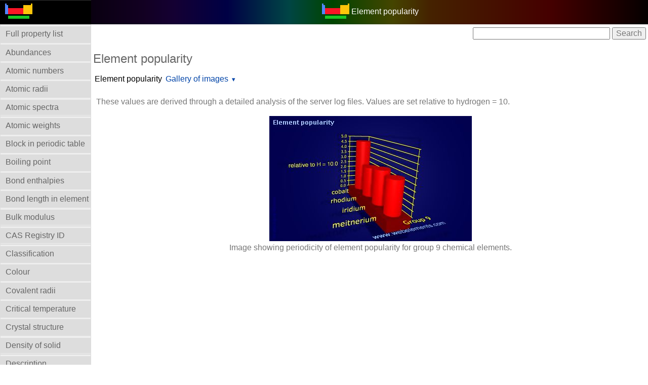

--- FILE ---
content_type: text/html; charset=UTF-8
request_url: https://webelements.com/periodicity/popularity/group_9.html
body_size: 41140
content:
<!doctype html>
<html lang="en">
<head>
	<meta charset="utf-8">
	<meta name="viewport" content="width=device-width, initial-scale=1.0">
	
<!-- Google tag (gtag.js) Google Analytics -->
<script async src="https://www.googletagmanager.com/gtag/js?id=G-ZK1E8XKBLT"></script>
<script>
  window.dataLayer = window.dataLayer || [];
  function gtag(){dataLayer.push(arguments);}
  gtag('js', new Date());

  gtag('config', 'G-ZK1E8XKBLT');
</script>
<!-- End Google Analytics -->

	<title>WebElements Periodic Table &raquo; Periodicity &raquo; Element popularity &raquo; group 9</title>
	<meta name="Description" content="This periodic table page contains periodicity information for " />
	<meta name="keywords" content="periodicity chemistry, periodic table, periodic chart, periodic system, chemical, webelements, web-elements, Sheffield, science, element, elements, metal, gas, atoms, periodicity, chemical elements, periodic table, Element popularity, " />
	<link rel="stylesheet" href="../../_newlands/pure/pure-min.css" type="text/css" />
	<link rel="stylesheet" href="../../_newlands/pure/grids-responsive-min.css" type="text/css" />
	<link rel="stylesheet" href="../../_newlands/pure-layout-side-menu/css/layouts/side-menu.css" type="text/css" />
	<link rel="stylesheet" href="../../_newlands/css/webelements.css" />
	<link rel="stylesheet" href="../../_newlands/css/cookieconsent_306.min.css" type="text/css" />
	<meta name="author" content="Prof Mark Winter, University of Sheffield">
	<meta name="copyright" content="Copyright 2025 Prof Mark Winter" /> 
	<link rel="index" href="./" />
	<link rel="shortcut icon" href="../../favicon.png" />
	<script src="../../_support/jquery-3.3.1.min.js"></script>
	<script src="../../_support/highcharts4/js/highcharts-custom.js"></script>
</head>
<body>
<div id="layout">
<!-- Menu toggle -->
	<a href="../#menu" id="menuLink" class="menu-link"> 
<!-- Hamburger icon -->
	<span></span> </a>
	<div id="menu">
		<div class="pure-menu">
<ul class="pure-menu-list">
<li class="pure-menu-item logo"><a href="../../" class="pure-menu-link"><img height="30" src="../../_media/icons/logo_60.png" alt="WebElements logo" /></a></li>
<li class="pure-menu-item z"><a class="pure-menu-link z_menu_item" href="../contents/"><strong>Full property list</strong></a></li>
<li class="pure-menu-item z"><a class="pure-menu-link z_menu_item" href="../abundance/">Abundances</a></li>
<li class="pure-menu-item z"><a class="pure-menu-link z_menu_item" href="../atomic_number/">Atomic numbers</a></li>
<li class="pure-menu-item z"><a class="pure-menu-link z_menu_item" href="../atomic_radius/">Atomic radii</a></li>
<li class="pure-menu-item z"><a class="pure-menu-link z_menu_item" href="../atomic_spectra/">Atomic spectra</a></li>
<li class="pure-menu-item z"><a class="pure-menu-link z_menu_item" href="../atomic_weight/">Atomic weights</a></li>
<li class="pure-menu-item z"><a class="pure-menu-link z_menu_item" href="../block/">Block in periodic table</a></li>
<li class="pure-menu-item z"><a class="pure-menu-link z_menu_item" href="../boiling_point/">Boiling point</a></li>
<li class="pure-menu-item z"><a class="pure-menu-link z_menu_item" href="../enth_diatomics_bond/">Bond enthalpies</a></li>
<li class="pure-menu-item z"><a class="pure-menu-link z_menu_item" href="../bond_length_elem/">Bond length in element</a></li>
<li class="pure-menu-item z"><a class="pure-menu-link z_menu_item" href="../bulk_modulus/">Bulk modulus</a></li>
<li class="pure-menu-item z"><a class="pure-menu-link z_menu_item" href="../cas_registry_id/">CAS Registry ID</a></li>
<li class="pure-menu-item z"><a class="pure-menu-link z_menu_item" href="../classification/">Classification</a></li>
<li class="pure-menu-item z"><a class="pure-menu-link z_menu_item" href="../colour/">Colour</a></li>
<li class="pure-menu-item z"><a class="pure-menu-link z_menu_item" href="../covalent_radius/">Covalent radii</a></li>
<li class="pure-menu-item z"><a class="pure-menu-link z_menu_item" href="../critical_temperature/">Critical temperature</a></li>
<li class="pure-menu-item z"><a class="pure-menu-link z_menu_item" href="../crystal_structure/">Crystal structure</a></li>
<li class="pure-menu-item z"><a class="pure-menu-link z_menu_item" href="../density/">Density of solid</a></li>
<li class="pure-menu-item z"><a class="pure-menu-link z_menu_item" href="../description/">Description</a></li>
<li class="pure-menu-item z"><a class="pure-menu-link z_menu_item" href="../discovery/">Discovery</a></li>
<li class="pure-menu-item z"><a class="pure-menu-link z_menu_item" href="../eff_nuc_charge_clementi/">Effective nucl. charges</a></li>
<li class="pure-menu-item z"><a class="pure-menu-link z_menu_item" href="../elec_binding_energy/">Electron bind. energies</a></li>
<li class="pure-menu-item z"><a class="pure-menu-link z_menu_item" href="../elec_resist/">Electrical resistivity</a></li>
<li class="pure-menu-item z"><a class="pure-menu-link z_menu_item" href="../electron_affinity/">Electron affinity</a></li>
<li class="pure-menu-item z"><a class="pure-menu-link z_menu_item" href="../electron_shell_structure/">Electron shell structure</a></li>
<li class="pure-menu-item z"><a class="pure-menu-link z_menu_item" href="../electronegativity/">Electronegativity</a></li>
<li class="pure-menu-item z"><a class="pure-menu-link z_menu_item" href="../electronic_configuration/">Electronic configuration</a></li>
<li class="pure-menu-item z"><a class="pure-menu-link z_menu_item" href="../enth_atomisation/">Enthalpy: atomization</a></li>
<li class="pure-menu-item z"><a class="pure-menu-link z_menu_item" href="../enthalpy_fusion/">Enthalpy of fusion</a></li>
<li class="pure-menu-item z"><a class="pure-menu-link z_menu_item" href="../coeff_thermal_exp/">Expansion coefficient</a></li>
<li class="pure-menu-item z"><a class="pure-menu-link z_menu_item" href="../enth_vaporisation/">Enthalpy: vaporization</a></li>
<li class="pure-menu-item z"><a class="pure-menu-link z_menu_item" href="../geology/">Geology</a></li>
<li class="pure-menu-item z"><a class="pure-menu-link z_menu_item" href="../group_name/">Group Name</a></li>
<li class="pure-menu-item z"><a class="pure-menu-link z_menu_item" href="../group_number/">Group numbers</a></li>
<li class="pure-menu-item z"><a class="pure-menu-link z_menu_item" href="../hardness_vickers/">Hardness</a></li>
<li class="pure-menu-item z"><a class="pure-menu-link z_menu_item" href="../hazards/">Health hazards</a></li>
<li class="pure-menu-item z"><a class="pure-menu-link z_menu_item" href="../history/">History of the element</a></li>
<li class="pure-menu-item z"><a class="pure-menu-link z_menu_item" href="../hydration_enth_M_1/">Hydration enthalpies</a></li>
<li class="pure-menu-item z"><a class="pure-menu-link z_menu_item" href="../hydrolysis_const_M_1/">Hydrolysis constants</a></li>
<li class="pure-menu-item z"><a class="pure-menu-link z_menu_item" href="../ionisation_energy/">Ionization energies</a></li>
<li class="pure-menu-item z"><a class="pure-menu-link z_menu_item" href="../isolation/">Isolation</a></li>
<li class="pure-menu-item z"><a class="pure-menu-link z_menu_item" href="../isotopes/">Isotopes</a></li>
<li class="pure-menu-item z"><a class="pure-menu-link z_menu_item" href="../enthalpy_lattice/">Lattice energies</a></li>
<li class="pure-menu-item z"><a class="pure-menu-link z_menu_item" href="../liquid_range/">Liquid Range</a></li>
<li class="pure-menu-item z"><a class="pure-menu-link z_menu_item" href="../mass_in_human/">Mass in human</a></li>
<li class="pure-menu-item z"><a class="pure-menu-link z_menu_item" href="../meaning_of_name/">Meaning of name</a></li>
<li class="pure-menu-item z"><a class="pure-menu-link z_menu_item" href="../melting_point/">Melting points</a></li>
<li class="pure-menu-item z"><a class="pure-menu-link z_menu_item" href="../molar_volume/">Molar volume</a></li>
<li class="pure-menu-item z"><a class="pure-menu-link z_menu_item" href="../name_english/">Names and symbols</a></li>
<li class="pure-menu-item z"><a class="pure-menu-link z_menu_item" href="../nmr/">NMR</a></li>
<li class="pure-menu-item z"><a class="pure-menu-link z_menu_item" href="../orbital_properties/">Orbital_properties</a></li>
<li class="pure-menu-item z"><a class="pure-menu-link z_menu_item" href="../oxidation_numbers/">Oxidation numbers</a></li>
<li class="pure-menu-item z"><a class="pure-menu-link z_menu_item" href="../period_number/">Period numbers</a></li>
<li class="pure-menu-item z"><a class="pure-menu-link z_menu_item" href="../poissons_ratio/">Poisson's ratio</a></li>
<li class="pure-menu-item z"><a class="pure-menu-link z_menu_item" href="../ionic_radius/">Ionic radii</a></li>
<li class="pure-menu-item z"><a class="pure-menu-link z_menu_item" href="../ion_rad_pauling/">Radii - ionic, Pauling</a></li>
<li class="pure-menu-item z"><a class="pure-menu-link z_menu_item" href="../metallic_radius/">Radii - metallic (12)</a></li>
<li class="pure-menu-item z"><a class="pure-menu-link z_menu_item" href="../valence_orbital_r_maxima/">Radii - valence orbital</a></li>
<li class="pure-menu-item z"><a class="pure-menu-link z_menu_item" href="../van_der_waals_rad/">Radii - Van der Waals</a></li>
<li class="pure-menu-item z"><a class="pure-menu-link z_menu_item" href="../reactions/">Reactions of elements</a></li>
<li class="pure-menu-item z"><a class="pure-menu-link z_menu_item" href="../redn_pot_M_1/">Reduction potentials</a></li>
<li class="pure-menu-item z"><a class="pure-menu-link z_menu_item" href="../reduction_potentials/">Reduction potentials</a></li>
<li class="pure-menu-item z"><a class="pure-menu-link z_menu_item" href="../reflectivity/">Reflectivity</a></li>
<li class="pure-menu-item z"><a class="pure-menu-link z_menu_item" href="../refractive_index/">Refractive index</a></li>
<li class="pure-menu-item z"><a class="pure-menu-link z_menu_item" href="../rigidity_modulus/">Rigidity modulus</a></li>
<li class="pure-menu-item z"><a class="pure-menu-link z_menu_item" href="../standard_state/">Standard state</a></li>
<li class="pure-menu-item z"><a class="pure-menu-link z_menu_item" href="../supercon_temp/">Superconductivity</a></li>
<li class="pure-menu-item z"><a class="pure-menu-link z_menu_item" href="../term_symbol/">Term symbol</a></li>
<li class="pure-menu-item z"><a class="pure-menu-link z_menu_item" href="../thermal_conduct/">Thermal conductivity</a></li>
<li class="pure-menu-item z"><a class="pure-menu-link z_menu_item" href="../thermodynamics/">Thermodynamics</a></li>
<li class="pure-menu-item z"><a class="pure-menu-link z_menu_item" href="../uses/">Uses</a></li>
<li class="pure-menu-item z"><a class="pure-menu-link z_menu_item" href="../velocity_sound/">Velocity of sound</a></li>
<li class="pure-menu-item z"><a class="pure-menu-link z_menu_item" href="../x_ray_mass_abs_coeff/">X-ray mass abs. coeff.</a></li>
<li class="pure-menu-item z"><a class="pure-menu-link z_menu_item" href="../youngs_modulus/">Young's modulus</a></li>
</ul>
				</div>
	</div>
<!-- /properties menu-->
	
<!-- main content top menu  -->
	<div class="pure-g">
		<div class="pure-u-1">
			<div class="pure-menu pure-menu-open pure-menu-horizontal centre" role="navigation" style="background: #000 url(../../_media/elements/discharge/blank.png) repeat-y center; background-size:contain;">
				<span><a class="pure-menu-heading" href="https://winter.group.shef.ac.uk/webelements/"><img height="30" src="../../_media/icons/logo_60.png" alt="WebElements logo" /></a> <span style="color:white;">Element popularity</span></span>
			</div>
		</div>
	</div>
	
	<div id="main">
<!-- search box -->
		<div class="pure-g">
			<div class="pure-u-1 pure-u-sm-1-1">
				<div class="google_navbar_positioning">
					<form action="https://www.google.com" id="cse-search-box">
						<div>
							<input type="hidden" name="cx" value="partner-pub-9334432533380510:6223510783" />
							<input type="hidden" name="ie" value="UTF-8" />
							<input type="text" name="q" size="28" />
							<input type="submit" name="sa" value="Search" />
						</div>
					</form>
					<script>
					</script>
				</div>
			</div>
		</div>

	<main>
		
		<div class="pure-g">
			<div class="pure-u-1 pure-u-sm-1-1">
				<h1 class="z">Element popularity</h1>
			</div>
		</div>

		<div class="pure-menu pure-menu-horizontal">
			<!--<ul class="pure-menu-list">
				<li class="pure-menu-item pure-menu-selected z_menu"><a href="./" class="pure-menu-link">Element popularity</a></li>-->
				<!--<li class="pure-menu-item pure-menu-has-children pure-menu-allow-hover z_menu"><a href="../#" class="pure-menu-link">Periodicity</a> 
					<ul class="pure-menu-children">-->
									<ul class="pure-menu-list">
				<li class="pure-menu-item pure-menu-selected z_menu"><a href="./" class="pure-menu-link">Element popularity</a></li>

				<li class="pure-menu-item pure-menu-has-children pure-menu-allow-hover z_menu"><a href="./" class="pure-menu-link">Gallery of images</a> 
					<ul class="pure-menu-children">

<li class="pure-menu-item, z_menu_item"><a class="pure-menu-link" href="index.html">Periodic table gallery</a></li>
<li class="pure-menu-item, z_menu_item"><a class="pure-menu-link" href="heatscape.html">Heatscapes</a></li>
<li class="pure-menu-item, z_menu_item"><a class="pure-menu-link" href="bar_chart.html">Bar chart </a></li>
<li class="pure-menu-item, z_menu_item"><a class="pure-menu-link" href="group_1.html">Group 1</a></li>
<li class="pure-menu-item, z_menu_item"><a class="pure-menu-link" href="group_2.html">Group 2</a></li>
<li class="pure-menu-item, z_menu_item"><a class="pure-menu-link" href="group_3.html">Group 3</a></li>
<li class="pure-menu-item, z_menu_item"><a class="pure-menu-link" href="group_4.html">Group 4</a></li>
<li class="pure-menu-item, z_menu_item"><a class="pure-menu-link" href="group_6.html">Group 6</a></li>
<li class="pure-menu-item, z_menu_item"><a class="pure-menu-link" href="group_7.html">Group 7</a></li>
<li class="pure-menu-item, z_menu_item"><a class="pure-menu-link" href="group_8.html">Group 8</a></li>
<li class="pure-menu-item, z_menu_item"><a class="pure-menu-link" href="group_9.html">Group 9</a></li>
<li class="pure-menu-item, z_menu_item"><a class="pure-menu-link" href="group_10.html">Group 10</a></li>
<li class="pure-menu-item, z_menu_item"><a class="pure-menu-link" href="group_11.html">Group 11</a></li>
<li class="pure-menu-item, z_menu_item"><a class="pure-menu-link" href="group_12.html">Group 12</a></li>
<li class="pure-menu-item, z_menu_item"><a class="pure-menu-link" href="group_13.html">Group 13</a></li>
<li class="pure-menu-item, z_menu_item"><a class="pure-menu-link" href="group_14.html">Group 14</a></li>
<li class="pure-menu-item, z_menu_item"><a class="pure-menu-link" href="group_15.html">Group 15</a></li>
<li class="pure-menu-item, z_menu_item"><a class="pure-menu-link" href="group_16.html">Group 16</a></li>
<li class="pure-menu-item, z_menu_item"><a class="pure-menu-link" href="group_17.html">Group 17</a></li>
<li class="pure-menu-item, z_menu_item"><a class="pure-menu-link" href="group_18.html">Group 18</a></li>
<li class="pure-menu-item, z_menu_item"><a class="pure-menu-link" href="period_2sp.html">Period 2</a></li>
<li class="pure-menu-item, z_menu_item"><a class="pure-menu-link" href="period_3sp.html">Period 3</a></li>
<li class="pure-menu-item, z_menu_item"><a class="pure-menu-link" href="period_4sp.html">Period 4sp</a></li>
<li class="pure-menu-item, z_menu_item"><a class="pure-menu-link" href="period_4spd.html">Period 4</a></li>
<li class="pure-menu-item, z_menu_item"><a class="pure-menu-link" href="period_4d.html">Period 4d</a></li>
<li class="pure-menu-item, z_menu_item"><a class="pure-menu-link" href="period_5sp.html">Period 5sp</a></li>
<li class="pure-menu-item, z_menu_item"><a class="pure-menu-link" href="period_5spd.html">Period 5spd</a></li>
<li class="pure-menu-item, z_menu_item"><a class="pure-menu-link" href="period_5d.html">Period 5d</a></li>
<li class="pure-menu-item, z_menu_item"><a class="pure-menu-link" href="period_6sp.html">Period 6sp</a></li>
<li class="pure-menu-item, z_menu_item"><a class="pure-menu-link" href="period_6spd.html">Period 6spd</a></li>
<li class="pure-menu-item, z_menu_item"><a class="pure-menu-link" href="period_6spdf.html">Period 6</a></li>
<li class="pure-menu-item, z_menu_item"><a class="pure-menu-link" href="period_6d.html">Period 6d</a></li>
<li class="pure-menu-item, z_menu_item"><a class="pure-menu-link" href="period_6f.html">Period 6f</a></li>
<li class="pure-menu-item, z_menu_item"><a class="pure-menu-link" href="period_7sp.html">Period 7sp</a></li>
<li class="pure-menu-item, z_menu_item"><a class="pure-menu-link" href="period_7spd.html">Period 7spd</a></li>
<li class="pure-menu-item, z_menu_item"><a class="pure-menu-link" href="period_7spdf.html">Period 7</a></li>
<li class="pure-menu-item, z_menu_item"><a class="pure-menu-link" href="period_7d.html">Period 7d</a></li>
<li class="pure-menu-item, z_menu_item"><a class="pure-menu-link" href="period_7f.html">Period 7f</a></li>
<li class="pure-menu-item, z_menu_item"><a class="pure-menu-link" href="block_sp.html">s- and p-Block</a></li>
<li class="pure-menu-item, z_menu_item"><a class="pure-menu-link" href="block_d.html">d-Block</a></li>
<li class="pure-menu-item, z_menu_item"><a class="pure-menu-link" href="block_f.html">f-Block</a></li>
</ul>
</li>
</ul>
					<!--</ul>-->
				<!--</li>-->
				<!--<li class="pure-menu-item pure-menu-selected z_menu"><a href=".././index/" class="pure-menu-link">Home</a></li>-->
			<!--</ul>-->
		</div>

<p>These values are derived through a detailed analysis of the server log files. Values are set relative to hydrogen = 10.</p>

 
 
 
<figure><figure><img class="pure-img" src= "../../_media/periodicity/groups/9/popularity.jpg" alt="Image showing periodicity of element popularity for group 9 chemical elements." /><figcaption>Image showing periodicity of element popularity for group 9 chemical elements.</figcaption></figure></figure>
<figure></figure> 

<div class="adsense_responsive"><script async src="//pagead2.googlesyndication.com/pagead/js/adsbygoogle.js"></script>
<!-- elements_responsive_centre -->
<ins class="adsbygoogle"
     style="display:block"
     data-ad-client="ca-pub-9334432533380510"
     data-ad-slot="4479092381"
     data-ad-format="auto"></ins>
<script>
(adsbygoogle = window.adsbygoogle || []).push({});
</script></div>

<h2 class="z">Units</h2>

<p>relative to H = 10.0</p>

<h2 class="heading2">Notes</h2>
<p>None</p>


<h2 class="z">Literature sources</h2>

<ol>
<li>A detailed analysis of web server log files.</li>
</ol>





	</main>


<div class="table-responsive">
<table class="pure-table periodic-table">
<caption class="periodic_table_caption">Explore the element of your choice through this periodic table.</caption>
<thead>
	<tr>
		<th class="w5">1</th>
		<th class="w5">2</th>
		<th class="w2">&nbsp;</th>
		<th class="w5">3</th>
		<th class="w5">4</th>
		<th class="w5">5</th>
		<th class="w5">6</th>
		<th class="w5">7</th>
		<th class="w5">8</th>
		<th class="w5">9</th>
		<th class="w5">10</th>
		<th class="w5">11</th>
		<th class="w5">12</th>
		<th class="w5">13</th>
		<th class="w5">14</th>
		<th class="w5">15</th>
		<th class="w5">16</th>
		<th class="w5">17</th>
		<th class="w5">18</th>
	</tr>
</thead>

<tbody>
	<tr>
		<td class="s">
			<div class="at_num">1</div>
			<div class="sym"><a class="sym" href="../../hydrogen/" title="Hydrogen">H</a></div>
		</td>
		<td class="v"></td>
		<td colspan="16" class="v"></td>
		<td class="p">
			<div class="at_num">2</div>
			<div class="sym"><a class="sym" href="../../helium/" title="Helium">He</a></div>
		</td>
	</tr>
	
	<tr>
		<td class="s">
			<div class="at_num">3</div>
			<div class="sym"><a class="sym" href="../../lithium/" title="Lithium">Li</a></div>
		</td>
		<td class="s">
			<div class="at_num">4</div>
			<div class="sym"><a class="sym" href="../../beryllium/" title="Beryllium">Be</a></div>
		</td>
		<td colspan="11"></td>
		<td class="p">
			<div class="at_num">5</div>
			<div class="sym"><a class="sym" href="../../boron/" title="|title_5">B</a></div>
		</td>
		<td class="p">
			<div class="at_num">6</div>
			<div class="sym"><a class="sym" href="../../carbon/" title="|title_6">C</a></div>
		</td>
		<td class="p">
			<div class="at_num">7</div>
			<div class="sym"><a class="sym" href="../../nitrogen/" title="Nitrogen">N</a></div>
		</td>
		<td class="p">
			<div class="at_num">8</div>
			<div class="sym"><a class="sym" href="../../oxygen/" title="Oxygen">O</a></div>
		</td>
		<td class="p">
			<div class="at_num">9</div>
			<div class="sym"><a class="sym" href="../../fluorine/" title="Fluorine">F</a></div>
		</td>
		<td class="p">
			<div class="at_num">10</div>
			<div class="sym"><a class="sym" href="../../neon/" title="Neon">Ne</a></div>
		</td>
	</tr>
	
	<tr>
		<td class="s">
			<div class="at_num">11</div>
			<div class="sym"><a class="sym" href="../../sodium/" title="Sodium">Na</a></div>
		</td>
		<td class="s">
			<div class="at_num">12</div>
			<div class="sym"><a class="sym" href="../../magnesium/" title="Magnesium">Mg</a></div>
		</td>
		<td colspan="11" class="void"></td>
		<td class="p">
			<div class="at_num">13</div>
			<div class="sym"><a class="sym" href="../../aluminium/" title="Aluminium">Al</a></div>
		</td>
		<td class="p">
			<div class="at_num">14</div>
			<div class="sym"><a class="sym" href="../../silicon/" title="Silicon">Si</a></div>
		</td>
		<td class="p">
			<div class="at_num">15</div>
			<div class="sym"><a class="sym" href="../../phosphorus/" title="Phosphorus">P</a></div>
		</td>
		<td class="p">
			<div class="at_num">16</div>
			<div class="sym"><a class="sym" href="../../sulfur/" title="Sulfur">S</a>	</div>
		</td>
		<td class="p">
			<div class="at_num">17</div>
			<div class="sym"><a class="sym" href="../../chlorine/" title="Chlorine">Cl</a></div>
		</td>
		<td class="p">
			<div class="at_num">18</div>
			<div class="sym"><a class="sym" href="../../argon/" title="Argon">Ar</a></div>
		</td>
	</tr>
	
	<tr>
		<td class="s">
			<div class="at_num">19</div>
			<div class="sym"><a class="sym" href="../../potassium/" title="Potassium">K</a></div>
		</td>
		<td class="s">
			<div class="at_num">20</div>
			<div class="sym"><a class="sym" href="../../calcium/" title="Calcium">Ca</a></div>
		</td>
		<td class="void"></td>
		<td class="d">
			<div class="at_num">21</div>
			<div class="sym"><a class="sym" href="../../scandium/" title="Scandium">Sc</a></div>
		</td>
		<td class="d">
			<div class="at_num">22</div>
			<div class="sym"><a class="sym" href="../../titanium/" title="Titanium">Ti</a></div>
		</td>
		<td class="d">
			<div class="at_num">23</div>
			<div class="sym"><a class="sym" href="../../vanadium/" title="Vanadium">V</a></div>
		</td>
		<td class="d">
			<div class="at_num">24</div>
			<div class="sym"><a class="sym" href="../../chromium/" title="Chromium">Cr</a></div>
		</td>
		<td class="d">
			<div class="at_num">25</div>
			<div class="sym"><a class="sym" href="../../manganese/" title="Manganese">Mn</a></div>
		</td>
		<td class="d">
			<div class="at_num">26</div>
			<div class="sym"><a class="sym" href="../../iron/" title="Iron">Fe</a></div>
		</td>
		<td class="d">
			<div class="at_num">27</div>
			<div class="sym"><a class="sym" href="../../cobalt/" title="Cobalt">Co</a></div>
		</td>
		<td class="d">
			<div class="at_num">28</div>
			<div class="sym"><a class="sym" href="../../nickel/" title="Nickel">Ni</a></div>
		</td>
		<td class="d">
			<div class="at_num">29</div>
			<div class="sym"><a class="sym" href="../../copper/" title="Copper">Cu</a></div>
		</td>
		<td class="d">
			<div class="at_num">30</div>
			<div class="sym"><a class="sym" href="../../zinc/" title="Zinc">Zn</a></div>
		</td>
		<td class="p">
			<div class="at_num">31</div>
			<div class="sym"><a class="sym" href="../../gallium/" title="Gallium">Ga</a></div>
		</td>
		<td class="p">
			<div class="at_num">32</div>
			<div class="sym"><a class="sym" href="../../germanium/" title="Germanium">Ge</a></div>
		</td>
		<td class="p">
			<div class="at_num">33</div>
			<div class="sym"><a class="sym" href="../../arsenic/" title="Arsenic">As</a></div>
		</td>
		<td class="p">
			<div class="at_num">34</div>
			<div class="sym"><a class="sym" href="../../selenium/" title="Selenium">Se</a></div>
		</td>
		<td class="p">
			<div class="at_num">35</div>
			<div class="sym"><a class="sym" href="../../bromine/" title="Bromine">Br</a></div>
		</td>
		<td class="p">
			<div class="at_num">36</div>
			<div class="sym"><a class="sym" href="../../krypton/" title="Krypton">Kr</a></div>
		</td>
	</tr>
	
	<tr>
		<td class="s">
			<div class="at_num">37</div>
			<div class="sym"><a class="sym" href="../../rubidium/" title="Rubidium">Rb</a></div>
		</td>
		<td class="s">
			<div class="at_num">38</div>
			<div class="sym"><a class="sym" href="../../strontium/" title="Strontium">Sr</a></div>
		</td>
		<td class="void"></td>
		<td class="d">
			<div class="at_num">39</div>
			<div class="sym"><a class="sym" href="../../yttrium/" title="Yttrium">Y</a></div>
		</td>
		<td class="d">
			<div class="at_num">40</div>
			<div class="sym"><a class="sym" href="../../zirconium/" title="Zirconium">Zr</a></div>
		</td>
		<td class="d">
			<div class="at_num">41</div>
			<div class="sym"><a class="sym" href="../../niobium/" title="Niobium">Nb</a></div>
		</td>
		<td class="d">
			<div class="at_num">42</div>
			<div class="sym"><a class="sym" href="../../molybdenum/" title="Molybdenum">Mo</a></div>
		</td>
		<td class="d">
			<div class="at_num">43</div>
			<div class="sym"><a class="sym" href="../../technetium/" title="Technetium">Tc</a></div>
		</td>
		<td class="d">
			<div class="at_num">44</div>
			<div class="sym"><a class="sym" href="../../ruthenium/" title="Ruthenium">Ru</a></div>
		</td>
		<td class="d">
			<div class="at_num">45</div>
			<div class="sym"><a class="sym" href="../../rhodium/" title="Rhodium">Rh</a></div>
		</td>
		<td class="d">
			<div class="at_num">46</div>
			<div class="sym"><a class="sym" href="../../palladium/" title="Palladium">Pd</a></div>
		</td>
		<td class="d">
			<div class="at_num">47</div>
			<div class="sym"><a class="sym" href="../../silver/" title="Silver">Ag</a></div>
		</td>
		<td class="d">
			<div class="at_num">48</div>
			<div class="sym"><a class="sym" href="../../cadmium/" title="Cadmium">Cd</a></div>
		</td>
		<td class="p">
			<div class="at_num">49</div>
			<div class="sym"><a class="sym" href="../../indium/" title="Indium">In</a></div>
		</td>
		<td class="p">
			<div class="at_num">50</div>
			<div class="sym"><a class="sym" href="../../tin/" title="Tin">Sn</a></div>
		</td>
		<td class="p">
			<div class="at_num">51</div>
			<div class="sym"><a class="sym" href="../../antimony/" title="Antimony">Sb</a></div>
		</td>
		<td class="p">
			<div class="at_num">52</div>
			<div class="sym"><a class="sym" href="../../tellurium/" title="Tellurium">Te</a></div>
		</td>
		<td class="p">
			<div class="at_num">53</div>
			<div class="sym"><a class="sym" href="../../iodine/" title="Iodine">I</a></div>
		</td>
		<td class="p">
			<div class="at_num">54</div>
			<div class="sym"><a class="sym" href="../../xenon/" title="Xenon">Xe</a></div>
		</td>
	</tr>
	
	<tr>
		<td class="s">
			<div class="at_num">55</div>
			<div class="sym"><a class="sym" href="../../caesium/" title="Caesium">Cs</a></div>
		</td>
		<td class="s">
			<div class="at_num">56</div>
			<div class="sym"><a class="sym" href="../../barium/" title="Barium">Ba</a></div>
		</td>
		<th class="asterisk">*</th>
		<td class="d">
			<div class="at_num xd">71</div>
			<div class="sym"><a class="sym" href="../../lutetium/" title="Lutetium">Lu</a></div>
		</td>
		<td class="d">
			<div class="at_num">72</div>
			<div class="sym"><a class="sym" href="../../hafnium/" title="Hafnium">Hf</a></div>
		</td>
		<td class="d">
			<div class="at_num">73</div>
			<div class="sym"><a class="sym" href="../../tantalum/" title="Tantalum">Ta</a></div>
		</td>
		<td class="d">
			<div class="at_num">74</div>
			<div class="sym"><a class="sym" href="../../tungsten/" title="Tungsten">W</a></div>
		</td>
		<td class="d">
			<div class="at_num">75</div>
			<div class="sym"><a class="sym" href="../../rhenium/" title="Rhenium">Re</a></div>
		</td>
		<td class="d">
			<div class="at_num">76</div>
			<div class="sym"><a class="sym" href="../../osmium/" title="Osmium">Os</a></div>
		</td>
		<td class="d">
			<div class="at_num">77</div>
			<div class="sym"><a class="sym" href="../../iridium/" title="Iridium">Ir</a></div>
		</td>
		<td class="d">
			<div class="at_num">78</div>
			<div class="sym"><a class="sym" href="../../platinum/" title="Platinum">Pt</a></div>
		</td>
		<td class="d">
			<div class="at_num">79</div>
			<div class="sym"><a class="sym" href="../../gold/" title="Gold">Au</a></div>
		</td>
		<td class="d">
			<div class="at_num">80</div>
			<div class="sym"><a class="sym" href="../../mercury/" title="Mercury">Hg</a></div>
		</td>
		<td class="p">
			<div class="at_num">81</div>
			<div class="sym"><a class="sym" href="../../thallium/" title="Thallium">Tl</a></div>
		</td>
		<td class="p">
			<div class="at_num">82</div>
			<div class="sym"><a class="sym" href="../../lead/" title="Lead">Pb</a></div>
		</td>
		<td class="p">
			<div class="at_num">83</div>
			<div class="sym"><a class="sym" href="../../bismuth/" title="Bismuth">Bi</a></div>
		</td>
		<td class="p">
			<div class="at_num">84</div>
			<div class="sym"><a class="sym" href="../../polonium/" title="Polonium">Po</a></div>
		</td>
		<td class="p">
			<div class="at_num">85</div>
			<div class="sym"><a class="sym" href="../../astatine/" title="Astatine">At</a></div>
		</td>
		<td class="p">
			<div class="at_num">86</div>
			<div class="sym"><a class="sym" href="../../radon/" title="Radon">Rn</a></div>
		</td>
	</tr>
	
	<tr>
		<td class="s">
			<div class="at_num">87</div>
			<div class="sym"><a class="sym" href="../../francium/" title="Francium">Fr</a></div>
		</td>
		<td class="s">
			<div class="at_num">88</div>
			<div class="sym"><a class="sym" href="../../radium/" title="Radium">Ra</a></div>
		</td>
		<th class="v">**</th>
		<td class="d">
			<div class="at_num">103</div>
			<div class="sym"><a class="sym" href="../../lawrencium/" title="Lawrencium">Lr</a></div>
		</td>
		<td class="d">
			<div class="at_num">104</div>
			<div class="sym"><a class="sym" href="../../rutherfordium/" title="Rutherfordium">Rf</a></div>
		</td>
		<td class="d">
			<div class="at_num">105</div>
			<div class="sym"><a class="sym" href="../../dubnium/" title="Dubnium">Db</a></div>
		</td>
		<td class="d">
			<div class="at_num">106</div>
			<div class="sym"><a class="sym" href="../../seaborgium/" title="Seaborgium">Sg</a></div>
		</td>
		<td class="d">
			<div class="at_num">107</div>
			<div class="sym"><a class="sym" href="../../bohrium/" title="Bohrium">Bh</a></div>
		</td>
		<td class="d">
			<div class="at_num">108</div>
			<div class="sym"><a class="sym" href="../../hassium/" title="Hassium">Hs</a></div>
		</td>
		<td class="d">
			<div class="at_num">109</div>
			<div class="sym"><a class="sym" href="../../meitnerium/" title="Meitnerium">Mt</a></div>
		</td>
		<td class="d">
			<div class="at_num">110</div>
			<div class="sym"><a class="sym" href="../../darmstadtium/" title="Darmstadtium">Ds</a></div>
		</td>
		<td class="d">
			<div class="at_num">111</div>
			<div class="sym"><a class="sym" href="../../roentgenium/" title="Roentgenium">Rg</a></div>
		</td>
		<td class="d">
			<div class="at_num">112</div>
			<div class="sym"><a class="sym" href="../../copernicium/" title="Copernicium">Cn</a></div>
		</td>
		<td class="p">
			<div class="at_num">113</div>
			<div class="sym"><a class="sym" href="../../nihonium/" title="Nihonium">Nh</a></div>
		</td>
		<td class="p">
			<div class="at_num">114</div>
			<div class="sym"><a class="sym" href="../../flerovium/" title="Flerovium">Fl</a></div>
		</td>
		<td class="p">
			<div class="at_num">115</div>
			<div class="sym"><a class="sym" href="../../moscovium/" title="Moscovium">Mc</a></div>
		</td>
		<td class="p">
			<div class="at_num">116</div>
			<div class="sym"><a class="sym" href="../../livermorium/" title="Livermorium">Lv</a></div>
		</td>
		<td class="p">
			<div class="at_num">117</div>
			<div class="sym"><a class="sym" href="../../tennessine/" title="Tennessine">Ts</a></div>
		</td>
		<td class="p">
			<div class="at_num">118</div>
			<div class="sym"><a class="sym" href="../../oganesson/" title="Oganesson">Og</a></div>
		</td>
	</tr>
	
	<tr>
		<td colspan="19" class="v">&nbsp;</td>
	</tr>
	
	<tr>
		<th class="lbl" colspan="2">*Lanthanoids</th>
		<th class="v">*</th>
		<td class="f">
			<div class="at_num">57</div>
			<div class="sym"><a class="sym" href="../../lanthanum/" title="Lanthanum">La</a></div>
		</td>
		<td class="f">
			<div class="at_num">58</div>
			<div class="sym"><a class="sym" href="../../cerium/" title="Cerium">Ce</a></div>
		</td>
		<td class="f">
			<div class="at_num">59</div>
			<div class="sym"><a class="sym" href="../../praseodymium/" title="Praseodymium">Pr</a></div>
		</td>
		<td class="f">
			<div class="at_num">60</div>
			<div class="sym"><a class="sym" href="../../neodymium/" title="Neodymium">Nd</a></div>
		</td>
		<td class="f">
			<div class="at_num">61</div>
			<div class="sym"><a class="sym" href="../../promethium/" title="Promethium">Pm</a></div>
		</td>
		<td class="f">
			<div class="at_num">62</div>
			<div class="sym"><a class="sym" href="../../samarium/" title="Samarium">Sm</a></div>
		</td>
		<td class="f">
			<div class="at_num">63</div>
			<div class="sym"><a class="sym" href="../../europium/" title="Europium">Eu</a></div>
		</td>
		<td class="f">
			<div class="at_num">64</div>
			<div class="sym"><a class="sym" href="../../gadolinium/" title="Gadolinium">Gd</a></div>
		</td>
		<td class="f">
			<div class="at_num">65</div>
			<div class="sym"><a class="sym" href="../../terbium/" title="Terbium">Tb</a></div>
		</td>
		<td class="f">
			<div class="at_num">66</div>
			<div class="sym"><a class="sym" href="../../dysprosium/" title="Dysprosium">Dy</a></div>
		</td>
		<td class="f">
			<div class="at_num">67</div>
			<div class="sym"><a class="sym" href="../../holmium/" title="Holmium">Ho</a></div>
		</td>
		<td class="f">
			<div class="at_num">68</div>
			<div class="sym"><a class="sym" href="../../erbium/" title="Erbium">Er</a></div>
		</td>
		<td class="f">
			<div class="at_num">69</div>
			<div class="sym"><a class="sym" href="../../thulium/" title="Thulium">Tm</a></div>
		</td>
		<td class="f">
			<div class="at_num">70</div>
			<div class="sym"><a class="sym" href="../../ytterbium/" title="Ytterbium">Yb</a></div>
		</td>
		<td colspan="2"></td>
	</tr>
	
	<tr>
		<th class="lbl" colspan="2">**Actinoids</th>
		<th class="v">**</th>
		<td class="f">
			<div class="at_num">89</div>
			<div class="sym"><a class="sym" href="../../actinium/" title="Actinium">Ac</a></div>
		</td>
		<td class="f">
			<div class="at_num">90</div>
			<div class="sym"><a class="sym" href="../../thorium/" title="Thorium">Th</a></div>
		</td>
		<td class="f">
			<div class="at_num">91</div>
			<div class="sym"><a class="sym" href="../../protactinium/" title="Protactinium">Pa</a></div>
		</td>
		<td class="f">
			<div class="at_num">92</div>
			<div class="sym"><a class="sym" href="../../uranium/" title="Uranium">U</a></div>
		</td>
		<td class="f">
			<div class="at_num">93</div>
			<div class="sym"><a class="sym" href="../../neptunium/" title="Neptunium">Np</a></div>
		</td>
		<td class="f">
			<div class="at_num">94</div>
			<div class="sym"><a class="sym" href="../../plutonium/" title="Plutonium">Pu</a></div>
		</td>
		<td class="f">
			<div class="at_num">95</div>
			<div class="sym"><a class="sym" href="../../americium/" title="Americium">Am</a></div>
		</td>
		<td class="f">
			<div class="at_num">96</div>
			<div class="sym"><a class="sym" href="../../curium/" title="Curium">Cm</a></div>
		</td>
		<td class="f">
			<div class="at_num">97</div>
			<div class="sym"><a class="sym" href="../../berkelium/" title="Berkelium">Bk</a></div>
		</td>
		<td class="f">
			<div class="at_num">98</div>
			<div class="sym"><a class="sym" href="../../californium/" title="Californium">Cf</a></div>
		</td>
		<td class="f">
			<div class="at_num">99</div>
			<div class="sym"><a class="sym" href="../../einsteinium/" title="Einsteinium">Es</a></div>
		</td>
		<td class="f">
			<div class="at_num">100</div>
			<div class="sym"><a class="sym" href="../../fermium/" title="Fermium">Fm</a></div>
		</td>
		<td class="f">
			<div class="at_num">101</div>
			<div class="sym"><a class="sym" href="../../mendelevium/" title="Mendelevium">Md</a></div>
		</td>
		<td class="f">
			<div class="at_num">102</div>
			<div class="sym"><a class="sym" href="../../nobelium/" title="Nobelium">No</a></div>
		</td>
		<td colspan="2"></td>
	</tr>
</tbody>
</table>
</div>


		<div id="footer"><!-- Footer div -->
			<footer>
<div class="footer">
	<div class="pure-g">
		<div class="pure-u-1-2 pure-u-sm-1-2 pure-u-lg-1-4 pure-menu custom-restricted-width">
			<ul class="pure-menu-list">
				<li class="pure-menu-heading footer_h">Key properties</li>
				<li class="pure-menu-item"><a class="pure-menu-link" href="https://www.webelements.com/periodicity/eneg_pauling/">Electronegativity </a></li>
				<li class="pure-menu-item"><a class="pure-menu-link" href="https://www.webelements.com/periodicity/melting_point/">Melting point</a></li>
				<li class="pure-menu-item"><a class="pure-menu-link" href="https://www.webelements.com/periodicity/density/">Density </a></li>
				<li class="pure-menu-item"><a class="pure-menu-link" href="https://www.webelements.com/periodicity/molar_volume/">Molar volume</a></li>
				<li class="pure-menu-item"><a class="pure-menu-link" href="https://www.webelements.com/periodicity/ionis_energy_1/">Ionization energy (1st)</a></li>
				<li class="pure-menu-item"><a class="pure-menu-link" href="https://www.webelements.com/periodicity/covalent_radius/">Covalent radius</a></li>
				<li class="pure-menu-item"><a class="pure-menu-link" href="https://www.webelements.com/periodicity/metallic_radius/">Metallic radius</a></li>
				<li class="pure-menu-item"><a class="pure-menu-link" href="https://www.webelements.com/periodicity/abund_crust/">Abundance: earth's crust</a></li>
			</ul>
		</div>
		
		<div class="pure-u-1-2 pure-u-sm-1-2 pure-u-lg-1-4 pure-menu custom-restricted-width">
			<ul class="pure-menu-list">
				<li class="pure-menu-heading footer_h">Shop</li>
				<li class="pure-menu-item">Sorry, shop closed</li>

			</ul>
		</div>

		<div class="pure-u-1-2 pure-u-sm-1-2 pure-u-lg-1-4 pure-menu custom-restricted-width">
			<ul class="pure-menu-list">
				<li class="pure-menu-heading footer_h">Social</li>
				<li class="pure-menu-item"><a class="pure-menu-link" href="https://www.facebook.com/webelements.periodic.table">Facebook</a></li>
				<li class="pure-menu-item"><a class="pure-menu-link" href="https://twitter.com/periodic_table">Twitter</a></li>
				<li class="pure-menu-item"><a class="pure-menu-link" href="https://www.pinterest.com/periodictable/">Pinterest</a></li>
			</ul>
		</div>
		<div class="pure-u-1-2 pure-u-sm-1-2 pure-u-lg-1-4 pure-menu custom-restricted-width">
			<ul class="pure-menu-list">
				<li class="pure-menu-heading footer_h">Administration</li>
				<li class="pure-menu-item"><a class="pure-menu-link" href="https://www.webelements.com/nexus/your-privacy/" title="Your privacy">Privacy</a></li>
				<li class="pure-menu-item"><a class="pure-menu-link" href="https://www.webelements.com/nexus/about-webelements/" title="About WebElements">About</a></li>
				<li class="pure-menu-item"><a class="pure-menu-link" href="https://www.webelements.com/nexus/webelements-and-copyright/" title="Copyright information about WebElements">Copyright</a></li>
				<li class="pure-menu-item"><a class="pure-menu-link" href="https://www.webelements.com/nexus/acknowledgements/" title="Acknowledgements">Thanks...</a></li>
			</ul>
		</div>
	</div>
</div>

<address>
	<p>
		<a href="https://www.webelements.com/"><img class="logo_m" src="../../_media/icons/logo_60.png" alt="WebElements home" /></a><br />
		<strong>WebElements:</strong> THE periodic table on the WWW [<a href="https://www.webelements.com/">www.webelements.com</a>]<br />
		<a href="https://www.webelements.com/nexus/webelements-and-copyright/">Copyright </a> 1993-2025 <a href="https://winter.group.shef.ac.uk/">Mark Winter</a> [ <a href="https://www.sheffield.ac.uk/chemistry/">The University of Sheffield </a> and WebElements Ltd, UK]. All rights reserved.</p>
	<p>You can reference the WebElements periodic table as follows:<br />"WebElements, https://www.webelements.com, accessed December 2025."</p>
</address>

</footer>		</div><!-- /footer div -->
	</div><!-- /main div -->
</div>
	<script src="../../_newlands/javascript/menus.js"></script>
	<script src="../../_newlands/pure-layout-side-menu/js/ui.js"></script>

</body>
</html>


--- FILE ---
content_type: text/html; charset=utf-8
request_url: https://www.google.com/recaptcha/api2/aframe
body_size: 264
content:
<!DOCTYPE HTML><html><head><meta http-equiv="content-type" content="text/html; charset=UTF-8"></head><body><script nonce="maTlVPhGlpytdSPpPj0_Gw">/** Anti-fraud and anti-abuse applications only. See google.com/recaptcha */ try{var clients={'sodar':'https://pagead2.googlesyndication.com/pagead/sodar?'};window.addEventListener("message",function(a){try{if(a.source===window.parent){var b=JSON.parse(a.data);var c=clients[b['id']];if(c){var d=document.createElement('img');d.src=c+b['params']+'&rc='+(localStorage.getItem("rc::a")?sessionStorage.getItem("rc::b"):"");window.document.body.appendChild(d);sessionStorage.setItem("rc::e",parseInt(sessionStorage.getItem("rc::e")||0)+1);localStorage.setItem("rc::h",'1764646681433');}}}catch(b){}});window.parent.postMessage("_grecaptcha_ready", "*");}catch(b){}</script></body></html>

--- FILE ---
content_type: text/css
request_url: https://webelements.com/_newlands/css/webelements.css
body_size: 3384
content:
html, body, h1, h2, h3, p, th, td, li {
	font-family: "Helvetica Neue", Helvetica, Arial, sans-serif;
	
}

p{
	margin-right: 6px;
	margin-left: 6px;
	line-height: 1.5em;
}

.spacer {
	padding-top: 12px;
	padding-bottom: 12px;
}


.symbol_panel_s {
	color: #06c;
	text-align: center;
	font-size: 6em;
}

.symbol_panel_p {
	color: #fb0;
	text-align: center;
	font-size: 6em;
}

.symbol_panel_d {
	color: #c00;
	text-align: center;
	font-size: 6em;
}

.symbol_panel_f {
	color: #070;
	text-align: center;
	font-size: 6em;
}


strong {
	font-weight: 500;
}

.pure-menu-link {
    color: #0044a8;
}

/* @group Adjacent Element Panel */

#NavigationPanel {
	margin-top: 0;
	padding: 2px;
}

#NavigationPanel table {
	width: 100%;
}

#NavigationPanel th {
	text-align: center;
	border: thin solid silver;
	font-weight: normal;
	line-height: 2.2em;
	font-style: normal;
	padding: 0;
	width: 33.3%;
	margin: 1px;
}

/* @end */

.audio_button {
	font-size: 0.7em;
	font-weight: normal;
	font-style: normal;
	padding-top: 0;
	padding-bottom: 0;
}

.display_table {
	border: 2px solid white;
}

.grid_format {
	display: table-cell;
	border-left: 1px solid red;
	background-color: #eee;
}

/* @group spark_table_list */

ul.spark_table_list {
	margin: 0;
	padding: 0;
	list-style: none;
}

ul.spark_table_list li {
	list-style: none;
	margin-top: 3px;
}

ul.spark_table_list li img {
	margin-right: 6px;
}

/* @end */


/* @group FlagBlock */

#FlagBlock {
	line-height: 2em;
	font-size: 0.85em;
	background-color: #fff;
	margin: 0;
	height: 12px;
	padding: 0 0 9px;
}

#FlagBlock ul {
	list-style: none;
	margin: 0;
	padding: 0;
	text-align: center;
	line-height: 12px;
	list-style-type: none;
}

#FlagBlock li {
	color: #333333;
	display: inline;
	line-height: 12px;
}

#flagsL, #flagsR {
	font-size: 0.85em;
	background-color: #fff;
	height: 12px;
	width: 100%;
	margin-top: 6px;
	margin-bottom: 6px;
}

/* @end */

/* @group Flags */

.flag_uk {
	background-image: url(../../_support/sprites/flags.png);
	background-position: 0px 0px;
	width: 32px;
	display: inline-block;
	margin-left: 1px;
	margin-top: 1px;
}

.flag_fr {
	background-image: url(../../_support/sprites/flags.png);
	background-position: 0px -20px;
	width: 32px;
	display: inline-block;
	margin-left: 1px;
	margin-top: 1px;
}

.flag_de {
	background-image: url(../../_support/sprites/flags.png);
	background-position: 0px -40px;
	width: 32px;
	display: inline-block;
	margin-left: 1px;
	margin-top: 1px;
}

.flag_nl {
	background-image: url(../../_support/sprites/flags.png);
	background-position: 0px -60px;
	width: 32px;
	display: inline-block;
	margin-left: 1px;
	margin-top: 1px;
}

.flag_it {
	background-image: url(../../_support/sprites/flags.png);
	background-position: 0px -80px;
	width: 32px;
	display: inline-block;
	margin-left: 1px;
	margin-top: 1px;
}

.flag_es {
	background-image: url(../../_support/sprites/flags.png);
	background-position: 0px -100px;
	width: 32px;
	display: inline-block;
	margin-left: 1px;
	margin-top: 1px;
}

.flag_se {
	background-image: url(../../_support/sprites/flags.png);
	background-position: 0px -120px;
	width: 32px;
	display: inline-block;
	margin-left: 1px;
	margin-top: 1px;
}

.flag_pt {
	background-image: url(../../_support/sprites/flags.png);
	background-position: 0px -140px;
	width: 32px;
	display: inline-block;
	margin-left: 1px;
	margin-top: 1px;
}

.flag_il {
	background-image: url(../../_support/sprites/flags.png);
	background-position: 0px -360px;
	width: 32px;
	display: inline-block;
	margin-left: 1px;
	margin-top: 1px;
}


/* @end */
#menu a {
        color: #666;
        border: none;
	padding: 0.4em 0 0.4em 0.6em;
}
    
a.white {
	color: #ffffff;
	font-size: 1.1em;
}


.navpanel-s {
	color: #000;
	background-color: #e6f0ff;
}

/* s-colours ffffff, d9e6ff, b3ccff, CB3FF, 6699ff */

.navpanel-p {
	color: #000;
	background-color: #fffedd;
}

/* p-colours ffffff, FFF2BF, ffe680, FFD940, ffcc00 */

.navpanel-d {
	color: #000;
	background-color: #fee;
}

/* d-colours ffffff, ffcccc, ff9999, ff6666, ff3333 */

.navpanel-f {
	color: #000;
	background-color: #efe;
}

/* d-colours ffffff, BFF2CC, 80E699, 40D966, 00cc33 */

.navpanel-g {
	color: #000;
	background-color: #e3d6f1;
}

.navpanel-z {
	color: #000;
	background-color: #ddd;
}

.navpanel-v {
	color: #000000;
	background-color: #ffffff;
}

#menu .s{
	color: #0056d5;
	text-align: left;
}
 
#menu .p{
	color: #0056d5;
	text-align: left;
}

#menu .d{
	color: #0056d5;
	text-align: left;
}
 
#menu .f{
	color: #0056d5;
	text-align: left;
}

#menu .logo{
	color: #0056d5;
	text-align: left;
	background-color: black;
}
#menu .v{
	color: #0056d5;
	text-align: left;
	background-color: white;
}
  
    
.footer_h {
	color: #5e5e5e;
	background-color: #eaeaea;
}

caption.periodic_table_caption {
	background-color: #fff;
	font-size: 1.0em;
	text-align: center;
	border-style: none;
	font-style: italic;
}

caption {
	text-align: left;
	font-size: 0.95em;
	color: #222;
	margin-top: 3px;
	margin-bottom: 1px;
	font-weight: normal;
	text-indent: 0em;
	font-style: normal;
}

.pure-img-responsive {
    max-width: 90%;
    height: auto;
}

address {
	font-size: 0.85em;
	font-style: italic;
	text-align: center;
}

.custom-restricted-width {
    /* To limit the menu width to the content of the menu: */
    display: inline-block;
    /* Or set the width explicitly: */
    /* width: 10em; */
}
 
.google_navbar_positioning {
	text-align: right;
	display: inline-block;
	float: right;
	margin-top: 6px;
	margin-right: 4px;
	margin-left: 0;
	padding: 0;
}

.centre {
	text-align: center;
}

.jsmol_centre {
	text-align: centre;
	padding-right: 12%;
}

.highcharts {
	text-align: centre;
	padding-left: 10%;
	padding-right: 10%;
}

figure {
	text-align: center;
	font-weight: 500;
}

.table-responsive {
    margin-left: auto;
    margin-right: auto;
    overflow-x: auto;
    -webkit-overflow-scrolling: touch;
    margin-bottom: 1em;
}


.table-responsive table {
    width: 100%;
    min-width: 35.5em;
    border-left-width: 0;
    border-right-width: 0;
}
    
.pure-menu-disabled, .pure-menu-heading, .pure-menu-link {
	padding: .45em 0 .45em 0.2em;
}

/* @group Pure Overrides */


a {
	text-decoration: none;
	color: #0044a8;
}

/* @end */

/* @group Colours */

.s_button {
	color: #222222;
	/* background-color: #66aaff; */
	background-color: transparent;
	border: 1px solid #ccc;
	text-align: center;
	padding: 0.1em 0.1em;
}

.p_button {
	color: #222222;
	/* background-color: #66aaff; */
	background-color: transparent;
	border: 1px solid #ccc;
	text-align: center;
	padding: 0.1em 0.1em;
}

.d_button {
	color: #222222;
	/* background-color: #66aaff; */
	background-color: transparent;
	border: 1px solid #ccc;
	text-align: center;
	padding: 0.1em 0.1em;
}

.f_button {
	color: #222222;
	/* background-color: #66aaff; */
	background-color: transparent;
	border: 1px solid #ccc;
	text-align: center;
	padding: 0.1em 0.1em;
}


td.s, .s {
	color: #222222;
	/* background-color: #66aaff; */
	background-color: #e6f0ff;
	border: 1px solid #ddd;
	text-align: center;
	padding: 0.1em 0.1em;
}

td.p, .p {
	color: #222222;
	/* background-color: #ffdd00; */
	background-color: #fffedd;
	border: 1px solid #ddd;
	text-align: center;
	padding: 0.1em 0.1em;
}

td.d, .d {
	color: #222222;
	/* background-color: #ff5143; */
	background-color: #fee;
	border: 1px solid #ddd;
	text-align: center;
	padding: 0.1em 0.1em;
}

td.f, .f {
	color: #222222;
	/* background-color: #00ee33; */
	background-color: #efe;
	border: 1px solid #ddd;
	text-align: center;
	padding: 0.1em 0.1em;
}

td.g, .g{
	color: #222222;
	/* background-color: #cc33ff; */
	background-color: #e3d6f1;
	border: 1px solid #ddd;
	text-align: center;
	padding: 0.1em 0.1em;
}

td.z, .z {
	color: #222222;
	background-color: #eee;
	border: 1px solid #ddd;
	text-align: center;
	padding-top: .2em;
	padding-bottom: .2px;
}

td.lbl {
	color: #222222;
	background-color: #cccccc;
	text-align: center;
	padding: 0.1em 0.1em;
}

td.v {
	background-color: transparent;
	text-align: center;
	padding: 0.1em 0.1em;
	border-style: none;
	vertical-align: middle;
}

th.v {
	background-color: transparent;
	text-align: center;
	padding: 0.1em 0.1em;
	border-style: none;
	vertical-align: middle;
}


.at_num {
	font-size: 0.75em;
	padding: 0;
	margin: 1px 0 0;
	line-height: 1em;
}

.sym {
	font-size: 1.1em;
	padding: 0;
	line-height: 1.1em;
	margin: 0;
	font-weight: 500;
	border-style: none;
}

a.sym:link {
	color: #0044a8;
}

a.sym:visited {
	color: #7e0b80;
	text-decoration: none;
}

a.sym:hover {
	color: #ffffff;
	text-decoration: underline;
	background-color: transparent;
}

a.sym:active {
	color: #dd99ff;
	background-color: transparent;
}

.at_wt {
	font-size: 0.6em;
	padding: 0;
	line-height: 1em;
	margin: 2px 0 1px;
}

.name {
	font-size: 0.5em;
	padding: 0;
	line-height: 1em;
	margin: 2px 0 1px;
}

.pure-table, table.periodic-table {
	border: 0px solid #fff;
	margin: 0.2em;
}

td.asterisk {
	color: #cc3300;
	font-size: 0.8em;
	vertical-align: middle;
	border-style: none;
}

th.w5 {
	color: #cc3300;
	background-color: #fff;
	width: 5.1%;
	border: 1px solid #ccc; 
	font-size: 0.9em;
	text-align: center;
}

th.w2 {
	color: #cc3300;
	background-color: #fff;
	width: 2%;
	font-size: 0.7em;
	text-align: center;
}

th.w8 {
	color: #cc3300;
	background-color: #fff;
	width: 6.2%;
	/* border: 1px solid #aaaaaa; */
	font-size: 0.9em;
	text-align: center;
}

th.lbl {
	color: #cc3300;
	background-color: #fff;
	/* border: 1px solid #aaaaaa; */
	font-size: 0.9em;
	vertical-align: middle;
}

.padded_column {
	margin: 0px;
	padding: 6px;
}

/* @end */


/* @group Footer div */

/* --------------------------
 * Footer Module Styles
 * --------------------------
*/

.footer {
    font-size: 87.5%;
    border-top: 1px solid #eee;
    margin-top: 3.4286em;
    padding: 1.1429em;
    background: rgb(250, 250, 250);
}

/* @end */

/* @group Top Menu */

/* --------------------------
 * Top Menu Styles
 * --------------------------
*/

.pure-menu-selected .pure-menu-link, .pure-menu-selected .pure-menu-link:visited {
    color: black;
}

.home-menu {
    /*padding: 0.5em; */
    text-align: left;
    box-shadow: none;
}
.home-menu {
    background: #111;
}
.pure-menu.pure-menu-fixed {
    /* Fixed menus normally have a border at the bottom. */
    border-bottom: none;
    /* I need a higher z-index here because of the scroll-over effect. */
    z-index: 4;
}

.home-menu .pure-menu-heading {
    color: #eee;
    text-transform: none;
    font-weight: 400;
    font-size: 90%;
}

.home-menu .pure-menu-selected a {
    color: black;
}

.home-menu a {
    color: #111;
}
.home-menu li a:hover,
.home-menu li a:focus {
    background: none;
    border: none;
    color: #09f;
}

.pure-menu-list {
	vertical-align: bottom;
}
  
/* @end */

/* @group Headings */

h1 {
	font-size: 1.5em;
	font-weight: 500;
	clear: both;
	vertical-align: bottom;
	line-height: 1.2em;
	margin-bottom: 0.4em;
	margin-top: 0.8em;
	text-align: left;
	border-style: none;
}

h2 {
	font-size: 1.3em;
	font-weight: 500;
	clear: both;
	vertical-align: bottom;
	line-height: 1.2em;
	margin-bottom: 0.5em;
	margin-top: 1.5em;
	text-align: left;
	border-style: none;
}

h3 {
	font-size: 1.2em;
	font-weight: 500;
	clear: both;
	margin-bottom: 0.2em;
	margin-top: 1.0em;
	text-align: left;
	border-style: none;
}

h1.s, h2.s, h3.s {
	color: #06c;
	background-color: #fff;
	text-align: left;
	border-style: none;
}

h1.p, h2.p, h3.p {
	color: #fb0;
	background-color: #fff;
	text-align: left;
	border-style: none;
}

h1.d, h2.d, h3.d {
	color: #c00;
	background-color: #fff;
	text-align: left;
	border-style: none;
}

h1.f, h2.f, h3.f {
	color: #070;
	background-color: #fff;
	text-align: left;
	border-style: none;
}

h1.g, h2.g, h3.g {
	color: #942092;
	background-color: #fff;
	text-align: left;
	border-style: none;
}


h1.z, h2.z, h3.z {
	color: #666;
	background-color: #fff;
	text-align: left;
	border-style: none;
}

.s_menu {
	color: #fff;
	background-color: #cdf;
	text-align: left;
	border-style: none;
	padding-right: 4px;
	padding-left: 4px;
}

.p_menu {
	color: #fff;
	background-color: #fea;
	text-align: left;
	border-style: none;
	padding-right: 4px;
	padding-left: 4px;
}

.d_menu {
	color: #fff;
	background-color: #fcc;
	text-align: left;
	border-style: none;
	padding-right: 4px;
	padding-left: 4px;
}

.f_menu {
	color: #fff;
	background-color: #bff2cc;
	text-align: left;
	border-style: none;
	padding-right: 4px;
	padding-left: 4px;
}


.pure-menu-children-p {
	color: #000;
	background-color: #fb0;
	text-align: left;
	border-style: none;
}

.z_menu_item {
	color: #111;
	background-color: #ddd;
	text-align: left;
	border-style: none;
}

.pure-menu-active > .pure-menu-link, .pure-menu-link:focus, .pure-menu-link:hover {
    background-color: #ccc;
}

        /*
        Change color of the anchor links on hover/focus.
        */
        #menu .pure-menu li a:hover,
        #menu .pure-menu li a:focus {
            background: #eee;
        }
        
        /*
        Change color of the anchor links on hover/focus.
        */
        #menu .pure-menu li a.imagelink:hover,
        #menu .pure-menu li a.imagelink:focus {
            background: #fff;
        }


/* @end */

#main {
	margin-left: 4px;
}

.loc{
	text-align: center;
}

.imgnarrow {
	width: 400px;
	text-align: center;
}

.image-centre {
	text-align: center;
	font-size: 0.8em;
	/* border: 1px solid #b3b3b3; */
	padding: 2px;
	margin-top: 2px;
	margin-bottom: 2px;
	font-weight: 500;
	width: 100%;
}

/* fix menu width */
/*
This is the parent `<div>` that contains the menu and the content area.
*/
#layout {
    position: relative;
    left: 0;
    padding-left: 0;
}
    #layout.active #menu {
        left: 180px;
        width: 180px;
    }

    #layout.active .menu-link {
        left: 180px;
    }

    
#menu {
    margin-left: -180px; /* "#menu" width */
    width: 180px;
    position: fixed;
    top: 0;
    left: 0;
    bottom: 0;
    z-index: 1000; /* so the menu or its navicon stays above all content */
    background: #191818;
    overflow-y: auto;
    -webkit-overflow-scrolling: touch;
}

.qwerty {
	color: #ffffff;
}

.pure-img {
	display: inline-block}
	
.pure-table caption {
	text-align: left;
	font-size: 1.1em;
	color: #222;
	margin-top: 8px;
	margin-bottom: 4px;
	text-indent: 0em;
	font-weight: normal;
	font-style: normal;
}


/* @group Buttons */	
        .button-cyan, .button-green, .button-red, .button-yellow, .button-blue {
            color: white;
            border-radius: 4px;
            text-shadow: 0 1px 1px rgba(0, 0, 0, 0.2);
        }

        .button-cyan {
            background: #2bf; 
        }

        .button-green {
            background: #070; 
        }

        .button-red {
            background: #c00; 
        }

        .button-yellow {
            background: #fb0; 
        }
        
        .button-blue {
            background: #46c; 
        }

/* @end */
/* @group Headings */

/* -- Responsive Styles (Media Queries) ------------------------------------- */

/*
Hides the menu at `48em`, but modify this based on your app's needs.
*/
@media (min-width: 48em) {

    .header,
    .content {
        padding-left: 2em;
        padding-right: 2em;
    }

    #layout {
        padding-left: 180px; /* left col width "#menu" */
        left: 0;
    }
    #menu {
        left: 180px;
    }

    .menu-link {
        position: fixed;
        left: 180px;
        display: none;
    }

    #layout.active .menu-link {
        left: 180px;
    }
}

@media (max-width: 48em) {
    /* Only apply this when the window is small. Otherwise, the following
    case results in extra padding on the left:
        * Make the window small.
        * Tap the menu to trigger the active state.
        * Make the window large again.
    */
    #layout.active {
        position: relative;
        left: 180px;
    }
}

.pure-menu-item .s, .pure-menu-item .p, .pure-menu-item .d, .pure-menu-item .f, .pure-menu-item .z {
	margin: 2px;
	height: 1.4em;
}


.pure-menu-item .z {
	margin: 2px;
	height: 1.4em;
}

a .pure-menu-link {
	margin: 3px;
	padding: 4px;
}

figure {
    margin: 1em 10px; }
    


/* @group sponsors */
	.elements_top_responsive { width: 300px; height: 100px; }
	@media(min-width: 500px) { .elements_top_responsive { width: 300px; height: 100px; } }
	@media(min-width: 800px) { .elements_top_responsive { width: 336px; height: 280px; } }

.sponsorpanel336 {
	
}

/* @end */